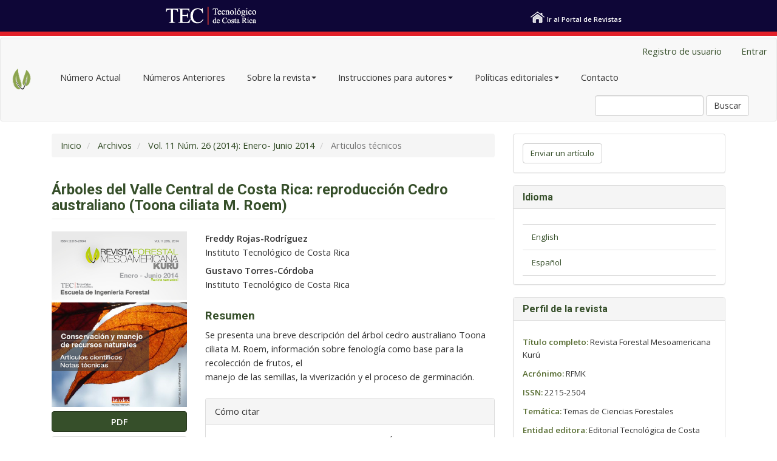

--- FILE ---
content_type: text/html; charset=utf-8
request_url: https://revistas.tec.ac.cr/index.php/kuru/article/view/1592?articlesBySameAuthorPage=7
body_size: 7715
content:


<!DOCTYPE html>
<html lang="es-ES" xml:lang="es-ES">
<head>
	<meta charset="utf-8">
	<meta name="viewport" content="width=device-width, initial-scale=1.0">
	<title>
		Árboles del Valle Central de Costa Rica: reproducción Cedro australiano (Toona ciliata M. Roem)
							| Revista Forestal Mesoamericana Kurú
			</title>

<div id="barraAzul">
        <div id="logoTec"><a href="https://www.tec.ac.cr/" target="_blank"><img src="https://revistas.tec.ac.cr/public/images/tec-logo.png" width="152" height="32" alt=""/></a>
   <div id="inicioRevistas"><img src="https://revistas.tec.ac.cr/public/images/home_revistas.png" width="25" height="30" class="inicioRevistas" alt=""/>
     <a href="/"> Ir al Portal de Revistas</a></div>
    </div>
</div>

<div id="franjaRoja"></div>


	
<link rel="icon" href="https://revistas.tec.ac.cr/public/journals/3/favicon_es_ES.png">
<meta name="generator" content="Open Journal Systems 3.3.0.20">
<link rel="schema.DC" href="http://purl.org/dc/elements/1.1/" />
<meta name="DC.Creator.PersonalName" content="Freddy Rojas-Rodríguez"/>
<meta name="DC.Creator.PersonalName" content="Gustavo Torres-Córdoba"/>
<meta name="DC.Date.created" scheme="ISO8601" content="2013-12-12"/>
<meta name="DC.Date.dateSubmitted" scheme="ISO8601" content="2013-12-12"/>
<meta name="DC.Date.issued" scheme="ISO8601" content="2013-12-12"/>
<meta name="DC.Date.modified" scheme="ISO8601" content="2015-06-24"/>
<meta name="DC.Description" xml:lang="en" content="The following issue presents a brief description about the “cedro australiano”tree (Toona ciliata M. Roem.) including information about its phenology which directly relates to fruit recollection, seed treatment, nursery, and germination processes."/>
<meta name="DC.Description" xml:lang="es" content="Se presenta una breve descripción del árbol cedro australiano Toona ciliata M. Roem, información sobre fenología como base para la recolección de frutos, elmanejo de las semillas, la viverización y el proceso de germinación."/>
<meta name="DC.Format" scheme="IMT" content="application/pdf"/>
<meta name="DC.Identifier" content="1592"/>
<meta name="DC.Identifier.pageNumber" content="Pág. 22 - 24"/>
<meta name="DC.Identifier.DOI" content="10.18845/rfmk.v11i26.1592"/>
<meta name="DC.Identifier.URI" content="https://revistas.tec.ac.cr/index.php/kuru/article/view/1592"/>
<meta name="DC.Language" scheme="ISO639-1" content="es"/>
<meta name="DC.Rights" content="Derechos de autor 0 "/>
<meta name="DC.Rights" content=""/>
<meta name="DC.Source" content="Revista Forestal Mesoamericana Kurú"/>
<meta name="DC.Source.ISSN" content="2215-2504"/>
<meta name="DC.Source.Issue" content="26"/>
<meta name="DC.Source.Volume" content="11"/>
<meta name="DC.Source.URI" content="https://revistas.tec.ac.cr/index.php/kuru"/>
<meta name="DC.Subject" xml:lang="es" content="Toona ciliata M. Roem"/>
<meta name="DC.Subject" xml:lang="es" content="fenología"/>
<meta name="DC.Subject" xml:lang="es" content="manejo de semillas"/>
<meta name="DC.Subject" xml:lang="es" content="viverización"/>
<meta name="DC.Subject" xml:lang="es" content="germinación"/>
<meta name="DC.Subject" xml:lang="es" content="árboles"/>
<meta name="DC.Subject" xml:lang="es" content="Costa Rica"/>
<meta name="DC.Subject" xml:lang="es" content=""/>
<meta name="DC.Title" content="Árboles del Valle Central de Costa Rica: reproducción Cedro australiano (Toona ciliata M. Roem)"/>
<meta name="DC.Title.Alternative" xml:lang="en" content="Trees of the Central Valley of Costa Rica: reproduction. Cedro australiano."/>
<meta name="DC.Type" content="Text.Serial.Journal"/>
<meta name="DC.Type.articleType" content="Articulos técnicos"/>
<meta name="gs_meta_revision" content="1.1"/>
<meta name="citation_journal_title" content="Revista Forestal Mesoamericana Kurú"/>
<meta name="citation_journal_abbrev" content="RFMK"/>
<meta name="citation_issn" content="2215-2504"/> 
<meta name="citation_author" content="Freddy Rojas-Rodríguez"/>
<meta name="citation_author_institution" content="Instituto Tecnológico de Costa Rica"/>
<meta name="citation_author" content="Gustavo Torres-Córdoba"/>
<meta name="citation_author_institution" content="Instituto Tecnológico de Costa Rica"/>
<meta name="citation_title" content="Árboles del Valle Central de Costa Rica: reproducción Cedro australiano (Toona ciliata M. Roem)"/>
<meta name="citation_language" content="es"/>
<meta name="citation_date" content="2014"/>
<meta name="citation_volume" content="11"/>
<meta name="citation_issue" content="26"/>
<meta name="citation_firstpage" content="ág. 22"/>
<meta name="citation_lastpage" content="24"/>
<meta name="citation_doi" content="10.18845/rfmk.v11i26.1592"/>
<meta name="citation_abstract_html_url" content="https://revistas.tec.ac.cr/index.php/kuru/article/view/1592"/>
<meta name="citation_keywords" xml:lang="es" content="Toona ciliata M. Roem"/>
<meta name="citation_keywords" xml:lang="es" content="fenología"/>
<meta name="citation_keywords" xml:lang="es" content="manejo de semillas"/>
<meta name="citation_keywords" xml:lang="es" content="viverización"/>
<meta name="citation_keywords" xml:lang="es" content="germinación"/>
<meta name="citation_keywords" xml:lang="es" content="árboles"/>
<meta name="citation_keywords" xml:lang="es" content="Costa Rica"/>
<meta name="citation_keywords" xml:lang="es" content=""/>
<meta name="citation_pdf_url" content="https://revistas.tec.ac.cr/index.php/kuru/article/download/1592/1489"/>
<link rel="alternate" type="application/atom+xml" href="https://revistas.tec.ac.cr/index.php/kuru/gateway/plugin/WebFeedGatewayPlugin/atom">
<link rel="alternate" type="application/rdf+xml" href="https://revistas.tec.ac.cr/index.php/kuru/gateway/plugin/WebFeedGatewayPlugin/rss">
<link rel="alternate" type="application/rss+xml" href="https://revistas.tec.ac.cr/index.php/kuru/gateway/plugin/WebFeedGatewayPlugin/rss2">
<link rel="alternate" type="application/atom+xml" href="https://revistas.tec.ac.cr/index.php/kuru/gateway/plugin/AnnouncementFeedGatewayPlugin/atom">
<link rel="alternate" type="application/rdf+xml" href="https://revistas.tec.ac.cr/index.php/kuru/gateway/plugin/AnnouncementFeedGatewayPlugin/rss">
<link rel="alternate" type="application/rss+xml" href="https://revistas.tec.ac.cr/index.php/kuru/gateway/plugin/AnnouncementFeedGatewayPlugin/rss2">
	<link rel="stylesheet" href="https://revistas.tec.ac.cr/index.php/kuru/$$$call$$$/page/page/css?name=bootstrap" type="text/css" /><link rel="stylesheet" href="https://revistas.tec.ac.cr/plugins/generic/orcidProfile/css/orcidProfile.css?v=3.3.0.20" type="text/css" /><link rel="stylesheet" href="https://revistas.tec.ac.cr/public/journals/3/styleSheet.css?d=2025-09-22+15%3A51%3A06" type="text/css" /><link rel="stylesheet" href="https://revistas.tec.ac.cr/public/site/styleSheet.css?v=3.3.0.20" type="text/css" />

</head>
<body class="pkp_page_article pkp_op_view has_site_logo">
	<div class="pkp_structure_page">

		<nav id="accessibility-nav" class="sr-only" role="navigation" aria-label="Salto rápido al contenido de la página">
			<ul>
			  <li><a href="#main-navigation">Navegación principal</a></li>
			  <li><a href="#main-content">Contenido principal</a></li>
			  <li><a href="#sidebar">Barra lateral</a></li>
			</ul>
		</nav>

				<header class="navbar navbar-default" id="headerNavigationContainer" role="banner">

						<div class="container-fluid">
				<div class="row">
					<nav aria-label="Navegación del usuario">
							<ul id="navigationUser" class="nav nav-pills tab-list pull-right">
																					<li class=" menu-item-413">
				<a href="https://revistas.tec.ac.cr/index.php/kuru/registro">
					Registro de usuario
									</a>
							</li>
														<li class=" menu-item-107">
				<a href="https://revistas.tec.ac.cr/index.php/kuru/login">
					Entrar
									</a>
							</li>
										</ul>

					</nav>
				</div><!-- .row -->
			</div><!-- .container-fluid -->

			<div class="container-fluid">

				<div class="navbar-header">

										<button type="button" class="navbar-toggle collapsed" data-toggle="collapse" data-target="#nav-menu" aria-expanded="false" aria-controls="nav-menu">
						<span class="sr-only">Toggle navigation</span>
						<span class="icon-bar"></span>
						<span class="icon-bar"></span>
						<span class="icon-bar"></span>
					</button>

																<div class="site-name">
																								<a href="							https://revistas.tec.ac.cr/index.php/kuru/index
						" class="navbar-brand navbar-brand-logo">
								<img src="https://revistas.tec.ac.cr/public/journals/3/pageHeaderLogoImage_es_ES.png" >
							</a>
																	</div>
					
				</div>

								
									<nav id="nav-menu" class="navbar-collapse collapse" aria-label="Navegación del sitio">
																		<ul id="main-navigation" class="nav navbar-nav">
														<li class=" menu-item-113">
				<a href="https://revistas.tec.ac.cr/index.php/kuru/issue/current">
					Número Actual
									</a>
							</li>
														<li class=" menu-item-114">
				<a href="https://revistas.tec.ac.cr/index.php/kuru/issue/archive">
					Números Anteriores
									</a>
							</li>
																					<li class=" menu-item-116 dropdown">
				<a href="https://revistas.tec.ac.cr/index.php/kuru/about" class="dropdown-toggle" data-toggle="dropdown" role="button" aria-haspopup="true" aria-expanded="false">
					Sobre la revista
											<span class="caret"></span>
									</a>
									<ul class="dropdown-menu ">
																					<li class=" menu-item-471">
									<a href="https://revistas.tec.ac.cr/index.php/kuru/generales">
										Generalidades de la revista
									</a>
								</li>
																												<li class=" menu-item-286">
									<a href="https://revistas.tec.ac.cr/index.php/kuru/comite">
										Comité Editorial 
									</a>
								</li>
																												<li class=" menu-item-289">
									<a href="https://revistas.tec.ac.cr/index.php/kuru/repositorios">
										Indexación y repositorios
									</a>
								</li>
																												<li class=" menu-item-383">
									<a href="https://revistas.tec.ac.cr/index.php/kuru/stat">
										Estadísticas 
									</a>
								</li>
																												<li class=" menu-item-288">
									<a href="https://revistas.tec.ac.cr/index.php/kuru/cronograma">
										Cronograma de publicación de la revista
									</a>
								</li>
																		</ul>
							</li>
																					<li class=" menu-item-478 dropdown">
				<a href="https://revistas.tec.ac.cr/index.php/kuru/autores" class="dropdown-toggle" data-toggle="dropdown" role="button" aria-haspopup="true" aria-expanded="false">
					Instrucciones para autores
											<span class="caret"></span>
									</a>
									<ul class="dropdown-menu ">
																					<li class=" menu-item-292">
									<a href="https://revistas.tec.ac.cr/index.php/kuru/proceso">
										Proceso de envío y revisión de manuscritos
									</a>
								</li>
																												<li class=" menu-item-479">
									<a href="https://revistas.tec.ac.cr/index.php/kuru/plantillas">
										Plantillas y formularios
									</a>
								</li>
																		</ul>
							</li>
																					<li class=" menu-item-470 dropdown">
				<a href="https://revistas.tec.ac.cr/index.php/kuru/politicas" class="dropdown-toggle" data-toggle="dropdown" role="button" aria-haspopup="true" aria-expanded="false">
					Políticas editoriales
											<span class="caret"></span>
									</a>
									<ul class="dropdown-menu ">
																					<li class=" menu-item-475">
									<a href="https://revistas.tec.ac.cr/index.php/kuru/derechos">
										Aviso de derecho de autor
									</a>
								</li>
																												<li class=" menu-item-473">
									<a href="https://revistas.tec.ac.cr/index.php/kuru/open">
										Política de acceso abierto
									</a>
								</li>
																												<li class=" menu-item-477">
									<a href="https://revistas.tec.ac.cr/index.php/kuru/etica">
										Código de ética y buenas prácticas
									</a>
								</li>
																												<li class=" menu-item-472">
									<a href="https://revistas.tec.ac.cr/index.php/kuru/ia">
										Política sobre el uso de inteligencia artificial
									</a>
								</li>
																												<li class=" menu-item-474">
									<a href="https://revistas.tec.ac.cr/index.php/kuru/preservacion">
										Política de preservación digital
									</a>
								</li>
																												<li class=" menu-item-476">
									<a href="https://revistas.tec.ac.cr/index.php/kuru/especiales">
										Política para la publicación de números especiales
									</a>
								</li>
																		</ul>
							</li>
														<li class=" menu-item-120">
				<a href="https://revistas.tec.ac.cr/index.php/kuru/about/contact">
					Contacto
									</a>
							</li>
			</ul>

				

																			<div class="pull-md-right">
								<form class="navbar-form navbar-left" role="search" method="post" action="https://revistas.tec.ac.cr/index.php/kuru/search/search">
  <div class="form-group">
    <input class="form-control" name="query" value="" type="search" aria-label="Búsqueda" placeholder="">
  </div>
  <button type="submit" class="btn btn-default">Buscar</button>
</form>
							</div>
											</nav>
				
			</div><!-- .pkp_head_wrapper -->
		</header><!-- .pkp_structure_head -->

				<div class="pkp_structure_content container">
			<main class="pkp_structure_main col-xs-12 col-sm-10 col-md-8" role="main">

<div class="page page_article">
			<nav class="cmp_breadcrumbs" role="navigation" aria-label="Usted está aquí:">
	<ol class="breadcrumb">
		<li>
			<a href="https://revistas.tec.ac.cr/index.php/kuru/index">
				Inicio
			</a>
		</li>
		<li>
			<a href="https://revistas.tec.ac.cr/index.php/kuru/issue/archive">
				Archivos
			</a>
		</li>
		<li>
			<a href="https://revistas.tec.ac.cr/index.php/kuru/issue/view/201">
				Vol. 11 Núm. 26 (2014): Enero- Junio 2014
			</a>
		</li>
		<li class="active">
							Articulos técnicos
					</li>
	</ol>
</nav>
	
		<article class="article-details">

		
	<header>
		<h1 class="page-header">
			Árboles del Valle Central de Costa Rica: reproducción Cedro australiano (Toona ciliata M. Roem)
					</h1>
	</header>

	<div class="row">

		<section class="article-sidebar col-md-4">

						<h2 class="sr-only">Barra lateral del artículo</h2>

										<div class="cover-image">
											<a href="https://revistas.tec.ac.cr/index.php/kuru/issue/view/201">
							<img
								class="img-responsive"
								src="https://revistas.tec.ac.cr/public/journals/3/cover_issue_201_es_ES.jpg"
								alt=""
							>
						</a>
									</div>
			
										<div class="download">
																		
	
							

<a class="galley-link btn btn-primary pdf" role="button" href="https://revistas.tec.ac.cr/index.php/kuru/article/view/1592/1489">

		
	PDF

	</a>
																				</div>
			
			<div class="list-group">

													<div class="list-group-item date-published">
												<strong>Publicado:</strong>
						dic. 12, 2013
					</div>
																								
																																														<div class="list-group-item doi">
														<strong>DOI:</strong>
							<a href="https://doi.org/10.18845/rfmk.v11i26.1592">
								https://doi.org/10.18845/rfmk.v11i26.1592
							</a>
						</div>
									
													<div class="list-group-item keywords">
						<strong>						Palabras clave:</strong>
						<div class="">
							<span class="value">
																	Toona ciliata M. Roem, 																	fenología, 																	manejo de semillas, 																	viverización, 																	germinación, 																	árboles, 																	Costa Rica, 																																</span>
						</div>
					</div>
							</div>

		</section><!-- .article-sidebar -->

		<div class="col-md-8">
			<section class="article-main">

								<h2 class="sr-only">Contenido principal del artículo</h2>

									<div class="authors">
													<div class="author">
								<strong>Freddy Rojas-Rodríguez</strong>
																	<div class="article-author-affilitation">
										Instituto Tecnológico de Costa Rica
									</div>
																							</div>
													<div class="author">
								<strong>Gustavo Torres-Córdoba</strong>
																	<div class="article-author-affilitation">
										Instituto Tecnológico de Costa Rica
									</div>
																							</div>
											</div>
				
													<div class="article-summary" id="summary">
						<h2>Resumen</h2>
						<div class="article-abstract">
							Se presenta una breve descripción del árbol cedro australiano Toona ciliata M. Roem, información sobre fenología como base para la recolección de frutos, el<br>manejo de las semillas, la viverización y el proceso de germinación.<br><br>
						</div>
					</div>
				
				

			</section><!-- .article-main -->

			<section class="article-more-details">

								<h2 class="sr-only">Detalles del artículo</h2>

													<div class="panel panel-default how-to-cite">
						<div class="panel-heading">
							Cómo citar
						</div>
						<div class="panel-body">
							<div id="citationOutput" role="region" aria-live="polite">
								<div class="csl-bib-body">
  <div class="csl-entry"><div class="csl-left-margin">[1]</div><div class="csl-right-inline">F. Rojas-Rodríguez y G. Torres-Córdoba, «Árboles del Valle Central de Costa Rica: reproducción Cedro australiano (Toona ciliata M. Roem)», <i>RFMK</i>, vol. 11, n.º 26, pp. Pág. 22 – 24, dic. 2013.</div></div>
</div>
							</div>
							<div class="btn-group">
							  <button type="button" class="btn btn-default dropdown-toggle" data-toggle="dropdown" aria-controls="cslCitationFormats">
								Más formatos de cita
									<span class="caret"></span>
							  </button>
							  <ul class="dropdown-menu" role="menu">
																			<li>
											<a
												aria-controls="citationOutput"
												href="https://revistas.tec.ac.cr/index.php/kuru/citationstylelanguage/get/acm-sig-proceedings?submissionId=1592&amp;publicationId=1373"
												data-load-citation
												data-json-href="https://revistas.tec.ac.cr/index.php/kuru/citationstylelanguage/get/acm-sig-proceedings?submissionId=1592&amp;publicationId=1373&amp;return=json"
											>
												ACM
											</a>
										</li>
																			<li>
											<a
												aria-controls="citationOutput"
												href="https://revistas.tec.ac.cr/index.php/kuru/citationstylelanguage/get/acs-nano?submissionId=1592&amp;publicationId=1373"
												data-load-citation
												data-json-href="https://revistas.tec.ac.cr/index.php/kuru/citationstylelanguage/get/acs-nano?submissionId=1592&amp;publicationId=1373&amp;return=json"
											>
												ACS
											</a>
										</li>
																			<li>
											<a
												aria-controls="citationOutput"
												href="https://revistas.tec.ac.cr/index.php/kuru/citationstylelanguage/get/apa?submissionId=1592&amp;publicationId=1373"
												data-load-citation
												data-json-href="https://revistas.tec.ac.cr/index.php/kuru/citationstylelanguage/get/apa?submissionId=1592&amp;publicationId=1373&amp;return=json"
											>
												APA
											</a>
										</li>
																			<li>
											<a
												aria-controls="citationOutput"
												href="https://revistas.tec.ac.cr/index.php/kuru/citationstylelanguage/get/associacao-brasileira-de-normas-tecnicas?submissionId=1592&amp;publicationId=1373"
												data-load-citation
												data-json-href="https://revistas.tec.ac.cr/index.php/kuru/citationstylelanguage/get/associacao-brasileira-de-normas-tecnicas?submissionId=1592&amp;publicationId=1373&amp;return=json"
											>
												ABNT
											</a>
										</li>
																			<li>
											<a
												aria-controls="citationOutput"
												href="https://revistas.tec.ac.cr/index.php/kuru/citationstylelanguage/get/chicago-author-date?submissionId=1592&amp;publicationId=1373"
												data-load-citation
												data-json-href="https://revistas.tec.ac.cr/index.php/kuru/citationstylelanguage/get/chicago-author-date?submissionId=1592&amp;publicationId=1373&amp;return=json"
											>
												Chicago
											</a>
										</li>
																			<li>
											<a
												aria-controls="citationOutput"
												href="https://revistas.tec.ac.cr/index.php/kuru/citationstylelanguage/get/harvard-cite-them-right?submissionId=1592&amp;publicationId=1373"
												data-load-citation
												data-json-href="https://revistas.tec.ac.cr/index.php/kuru/citationstylelanguage/get/harvard-cite-them-right?submissionId=1592&amp;publicationId=1373&amp;return=json"
											>
												Harvard
											</a>
										</li>
																			<li>
											<a
												aria-controls="citationOutput"
												href="https://revistas.tec.ac.cr/index.php/kuru/citationstylelanguage/get/ieee?submissionId=1592&amp;publicationId=1373"
												data-load-citation
												data-json-href="https://revistas.tec.ac.cr/index.php/kuru/citationstylelanguage/get/ieee?submissionId=1592&amp;publicationId=1373&amp;return=json"
											>
												IEEE
											</a>
										</li>
																			<li>
											<a
												aria-controls="citationOutput"
												href="https://revistas.tec.ac.cr/index.php/kuru/citationstylelanguage/get/modern-language-association?submissionId=1592&amp;publicationId=1373"
												data-load-citation
												data-json-href="https://revistas.tec.ac.cr/index.php/kuru/citationstylelanguage/get/modern-language-association?submissionId=1592&amp;publicationId=1373&amp;return=json"
											>
												MLA
											</a>
										</li>
																			<li>
											<a
												aria-controls="citationOutput"
												href="https://revistas.tec.ac.cr/index.php/kuru/citationstylelanguage/get/turabian-fullnote-bibliography?submissionId=1592&amp;publicationId=1373"
												data-load-citation
												data-json-href="https://revistas.tec.ac.cr/index.php/kuru/citationstylelanguage/get/turabian-fullnote-bibliography?submissionId=1592&amp;publicationId=1373&amp;return=json"
											>
												Turabian
											</a>
										</li>
																			<li>
											<a
												aria-controls="citationOutput"
												href="https://revistas.tec.ac.cr/index.php/kuru/citationstylelanguage/get/vancouver?submissionId=1592&amp;publicationId=1373"
												data-load-citation
												data-json-href="https://revistas.tec.ac.cr/index.php/kuru/citationstylelanguage/get/vancouver?submissionId=1592&amp;publicationId=1373&amp;return=json"
											>
												Vancouver
											</a>
										</li>
																  </ul>
							</div>
														<div class="btn-group">
								<button type="button" class="btn btn-default dropdown-toggle" data-toggle="dropdown" aria-controls="cslCitationFormats">
									Descargar cita
										<span class="caret"></span>
								</button>
														<ul class="dropdown-menu" role="menu">
																	<li>
										<a href="https://revistas.tec.ac.cr/index.php/kuru/citationstylelanguage/download/ris?submissionId=1592&amp;publicationId=1373">
											<span class="fa fa-download"></span>
											Endnote/Zotero/Mendeley (RIS)
										</a>
																	<li>
										<a href="https://revistas.tec.ac.cr/index.php/kuru/citationstylelanguage/download/bibtex?submissionId=1592&amp;publicationId=1373">
											<span class="fa fa-download"></span>
											BibTeX
										</a>
															</ul>
							</div>
													</div>
					</div>
				
																			
								<div class="panel panel-default issue">
					<div class="panel-heading">
						Número
					</div>
					<div class="panel-body">
						<a class="title" href="https://revistas.tec.ac.cr/index.php/kuru/issue/view/201">
							Vol. 11 Núm. 26 (2014): Enero- Junio 2014
						</a>

					</div>
				</div>

									<div class="panel panel-default section">
						<div class="panel-heading">
							Sección
						</div>
						<div class="panel-body">
							Articulos técnicos
						</div>
					</div>
				
													<div class="panel panel-default copyright">
						<div class="panel-body">
														<p><span style="color: #111111; line-height: 107%; font-family: 'Arial','sans-serif'; font-size: 11pt; mso-fareast-font-family: Calibri; mso-fareast-theme-font: minor-latin; mso-ansi-language: ES-CR; mso-fareast-language: EN-US; mso-bidi-language: AR-SA;">Revista Forestal Mesoamericana Kurú is licensed under <a style="display: inline-block;" href="https://creativecommons.org/licenses/by-nc-nd/4.0/?ref=chooser-v1" target="_blank" rel="license noopener noreferrer">CC BY-NC-ND 4.0 <img style="height: 22px!important; margin-left: 3px; vertical-align: text-bottom;" src="https://mirrors.creativecommons.org/presskit/icons/cc.svg?ref=chooser-v1" alt="" /><img style="height: 22px!important; margin-left: 3px; vertical-align: text-bottom;" src="https://mirrors.creativecommons.org/presskit/icons/by.svg?ref=chooser-v1" alt="" /><img style="height: 22px!important; margin-left: 3px; vertical-align: text-bottom;" src="https://mirrors.creativecommons.org/presskit/icons/nc.svg?ref=chooser-v1" alt="" /><img style="height: 22px!important; margin-left: 3px; vertical-align: text-bottom;" src="https://mirrors.creativecommons.org/presskit/icons/nd.svg?ref=chooser-v1" alt="" /></a></span></p>
<p><span style="color: #111111; line-height: 107%; font-family: 'Arial','sans-serif'; font-size: 11pt; mso-fareast-font-family: Calibri; mso-fareast-theme-font: minor-latin; mso-ansi-language: ES-CR; mso-fareast-language: EN-US; mso-bidi-language: AR-SA;">Al enviar un artículo a la Revista Forestal Mesoamericana kurú (RFMK), los autores ceden los derechos patrimoniales a la editorial de la RFMK </span><span style="line-height: 107%; font-family: 'Arial','sans-serif'; font-size: 11pt; mso-fareast-font-family: Calibri; mso-fareast-theme-font: minor-latin; mso-ansi-language: ES-CR; mso-fareast-language: EN-US; mso-bidi-language: AR-SA;">una vez su manuscrito haya sido aprobado para publicación, autorizando a la RFMK a <span style="color: #111111;">editarlo, reproducirlo, distribuirlo, y publicarlo</span> en formato físico y/o electrónico. L<span style="color: #111111;">a titularidad de los derechos morales sobre los trabajos objeto de esta cesión seguirá perteneciendo a los autores.</span></span></p>
<p> </p>
						</div>
					</div>
				
																																		
				

								
			</section><!-- .article-details -->
		</div><!-- .col-md-8 -->
	</div><!-- .row -->

</article>

	

</div><!-- .page -->

	</main>

									<aside id="sidebar" class="pkp_structure_sidebar left col-xs-12 col-sm-2 col-md-4" role="complementary" aria-label="Barra lateral">
				<div class="pkp_block block_make_submission">
	<h2 class="pkp_screen_reader">
		Enviar un artículo
	</h2>

	<div class="content">
		<a class="block_make_submission_link" href="https://revistas.tec.ac.cr/index.php/kuru/about/submissions">
			Enviar un artículo
		</a>
	</div>
</div>
<div class="pkp_block block_language">
	<h2 class="title">
		Idioma
	</h2>

	<div class="content">
		<ul>
							<li class="locale_en_US" lang="en-US">
					<a href="https://revistas.tec.ac.cr/index.php/kuru/user/setLocale/en_US?source=%2Findex.php%2Fkuru%2Farticle%2Fview%2F1592%3FarticlesBySameAuthorPage%3D7">
						English
					</a>
				</li>
							<li class="locale_es_ES current" lang="es-ES">
					<a href="https://revistas.tec.ac.cr/index.php/kuru/user/setLocale/es_ES?source=%2Findex.php%2Fkuru%2Farticle%2Fview%2F1592%3FarticlesBySameAuthorPage%3D7">
						Español (España)
					</a>
				</li>
					</ul>
	</div>
</div><!-- .block_language -->
<div class="pkp_block block_custom" id="customblock-informacin-general-sobre-la-revista">
	<h2 class="title">Perfil de la revista</h2>
	<div class="content">
		<p><strong style="color: #556b2f;">Título completo:</strong> Revista Forestal Mesoamericana Kurú</p>
<p><strong style="color: #556b2f;">Acrónimo:</strong> RFMK</p>
<p><strong style="color: #556b2f;">ISSN:</strong> 2215-2504</p>
<p><strong style="color: #556b2f;">Temática:</strong> Temas de Ciencias Forestales</p>
<p><strong style="color: #556b2f;">Entidad editora:</strong> Editorial Tecnológica de Costa Rica, TEC</p>
<p><strong style="color: #556b2f;">Unidad académica responsable:</strong> Escuela de Ingeniería Forestal, TEC</p>
<p><strong style="color: #556b2f;">Frecuencia:</strong> Semestral (enero-junio / julio-diciembre)</p>
<p><strong style="color: #556b2f;">Idiomas de publicación:</strong> Español, inglés y portugués</p>
<p><strong style="color: #556b2f;">APC:</strong> Sin costo</p>
	</div>
</div>
<div class="pkp_block block_custom" id="customblock-informacin-para-autores">
	<h2 class="title">Recursos para autores</h2>
	<div class="content">
		<p><a href="https://revistas.tec.ac.cr/index.php/kuru/libraryFiles/downloadPublic/108" target="_blank" rel="noopener"> Plantilla para manuscritos </a></p>
<p><a href="https://revistas.tec.ac.cr/index.php/kuru/libraryFiles/downloadPublic/107">Lista de verificación </a></p>
<p data-start="589" data-end="632">Carta de originalidad (<a href="https://revistas.tec.ac.cr/index.php/kuru/libraryFiles/downloadPublic/103">ES</a>/&nbsp;<a href="https://revistas.tec.ac.cr/index.php/kuru/libraryFiles/downloadPublic/104">EN</a>)</p>
<p data-start="635" data-end="673"><a href="https://revistas.tec.ac.cr/index.php/kuru/libraryFiles/downloadPublic/106">Guía de normas bibliográficas (IEEE)</a></p>
	</div>
</div>
<div class="pkp_block block_custom" id="customblock-informacion">
	<h2 class="title">Información editorial</h2>
	<div class="content">
		<p data-start="354" data-end="372"><a href="https://revistas.tec.ac.cr/index.php/kuru/comite" target="_blank" rel="noopener">Comité Editorial</a></p>
<p data-start="375" data-end="404"><a href="https://revistas.tec.ac.cr/index.php/kuru/repositorios" target="_blank" rel="noopener">Indexaciones y repositorios</a></p>
<p data-start="407" data-end="421"><a href="https://revistas.tec.ac.cr/index.php/kuru/stat" target="_blank" rel="noopener">Estadísticas</a></p>
<p data-start="424" data-end="451"><a href="https://revistas.tec.ac.cr/index.php/kuru/cronograma" target="_blank" rel="noopener">Cronograma de publicación</a></p>
	</div>
</div>
<div class="pkp_block block_custom" id="customblock-redessociales">
	<h2 class="title">Redes sociales</h2>
	<div class="content">
		<p>&nbsp; &nbsp;&nbsp; &nbsp;&nbsp; <a href="https://www.facebook.com/RevistaForestalMesoamericanaKuru/?locale=es_LA" target="_blank" rel="noopener"><img src="https://revistas.tec.ac.cr/public/site/images/j_valverde/redes-fa.png" alt="" width="70" height="72"></a> &nbsp; &nbsp; &nbsp; <a href="https://www.instagram.com/rfmk_kuru/" target="_blank" rel="noopener"><img src="https://revistas.tec.ac.cr/public/site/images/j_valverde/redes-ig-169019cbe825514b59ff0e7db3ea3751.png" alt="" width="70" height="72"></a> &nbsp;&nbsp;&nbsp;&nbsp; <a href="https://www.google.com/url?sa=t&amp;rct=j&amp;q=&amp;esrc=s&amp;source=web&amp;cd=&amp;cad=rja&amp;uact=8&amp;ved=2ahUKEwj2n8XuyqeAAxVKLbkGHZKbCo0QFnoECBIQAQ&amp;url=https%3A%2F%2Ftwitter.com%2Frfmk_kuru%3Flang%3Den&amp;usg=AOvVaw0qIX_lLIQEt-fPhX0Rx8iA&amp;opi=89978449" target="_blank" rel="noopener"><img src="https://revistas.tec.ac.cr/public/site/images/j_valverde/redes-twitt-e5b15e10cf8d355a1e7c3fc49db56919.png" alt="" width="70" height="71"> </a></p>
	</div>
</div>
<div class="pkp_block block_web_feed">
	<h2 class="title">Número actual</h2>
	<div class="content">
		<ul>
			<li>
				<a href="https://revistas.tec.ac.cr/index.php/kuru/gateway/plugin/WebFeedGatewayPlugin/atom">
					<img src="https://revistas.tec.ac.cr/lib/pkp/templates/images/atom.svg" alt="Logo Atom">
				</a>
			</li>
			<li>
				<a href="https://revistas.tec.ac.cr/index.php/kuru/gateway/plugin/WebFeedGatewayPlugin/rss2">
					<img src="https://revistas.tec.ac.cr/lib/pkp/templates/images/rss20_logo.svg" alt="Logo RSS2">
				</a>
			</li>
			<li>
				<a href="https://revistas.tec.ac.cr/index.php/kuru/gateway/plugin/WebFeedGatewayPlugin/rss">
					<img src="https://revistas.tec.ac.cr/lib/pkp/templates/images/rss10_logo.svg" alt="Logo RSS1">
				</a>
			</li>
		</ul>
	</div>
</div>

			</aside><!-- pkp_sidebar.left -->
				</div><!-- pkp_structure_content -->

	<footer class="footer" role="contentinfo">

		<div class="container">

			<div class="row">
								<div class="col-md-10">
					<p>Revista Forestal Mesoamericana Kurú is licensed under <a style="display: inline-block;" href="https://creativecommons.org/licenses/by-nc-nd/4.0/?ref=chooser-v1" target="_blank" rel="license noopener noreferrer">CC BY-NC-ND 4.0 <img style="height: 22px!important; margin-left: 3px; vertical-align: text-bottom;" src="https://mirrors.creativecommons.org/presskit/icons/cc.svg?ref=chooser-v1" alt="" /><img style="height: 22px!important; margin-left: 3px; vertical-align: text-bottom;" src="https://mirrors.creativecommons.org/presskit/icons/by.svg?ref=chooser-v1" alt="" /><img style="height: 22px!important; margin-left: 3px; vertical-align: text-bottom;" src="https://mirrors.creativecommons.org/presskit/icons/nc.svg?ref=chooser-v1" alt="" /><img style="height: 22px!important; margin-left: 3px; vertical-align: text-bottom;" src="https://mirrors.creativecommons.org/presskit/icons/nd.svg?ref=chooser-v1" alt="" /></a></p>
<p><strong>OAI-PMH URL.</strong> http://revistas.tec.ac.cr/index.php/kuru/oai</p>
<div style="display:none"><ul><li><a href="https://www.spb.gba.gov.ar/campus/">https://www.spb.gba.gov.ar/campus/</a></li><li><a href="https://journal.umpalopo.ac.id/">https://journal.umpalopo.ac.id/</a></li><li><a href="https://revistas.unsaac.edu.pe/">https://revistas.unsaac.edu.pe/</a></li><li><a href="https://e-journal.iainptk.ac.id/">https://e-journal.iainptk.ac.id/</a></li><li><a href="https://uofkej.uofk.edu/">https://uofkej.uofk.edu/</a></li><li><a href="https://conference.trunojoyo.ac.id/">https://conference.trunojoyo.ac.id/</a></li><li><a href="https://random.polindra.ac.id/">https://random.polindra.ac.id/</a></li><li><a href="https://diskan.pinrangkab.go.id/">https://diskan.pinrangkab.go.id/</a></li><li><a href="https://ict.op.edu.ua/">https://ict.op.edu.ua/</a></li><li><a href="https://dialogue.ias.ac.in/">https://dialogue.ias.ac.in/</a></li><li><a href="https://ojs.ucp.edu.ar/">https://ojs.ucp.edu.ar/</a></li><li><a href="https://ojs.stikesmucis.ac.id/">https://ojs.stikesmucis.ac.id/</a></li><li><a href="https://content.manobkantha.com/">https://content.manobkantha.com/</a></li><li><a href="https://imagisite.usermd.net/">https://imagisite.usermd.net/</a></li><li><a href="https://latihanjurnal.ftiunsa.ac.id/">https://latihanjurnal.ftiunsa.ac.id</a></li><li><a href="http://media-ojs.vls.icm.edu.pl/">http://media-ojs.vls.icm.edu.pl/</a></li><li><a href="https://www.iejee.com/">https://www.iejee.com/</a></li><li><a href="https://ihcway.sakura.ne.jp/">https://ihcway.sakura.ne.jp/</a></li><li><a href="https://revistas.urp.edu.pe/">https://revistas.urp.edu.pe/</a></li></ul></div>
				</div>
				
				<div class="col-md-2" role="complementary">
					<a href="https://revistas.tec.ac.cr/index.php/kuru/about/aboutThisPublishingSystem">
                                                <img class="img-responsive" alt="Más información acerca del sistema de publicación, de la plataforma y del flujo de trabajo de OJS/PKP." src="https://revistas.tec.ac.cr/templates/images/ojs_brand.png">
                                        </a>
				</div>

			</div> <!-- .row -->
		</div><!-- .container -->
	</footer>
</div><!-- pkp_structure_page -->

<script src="https://revistas.tec.ac.cr/lib/pkp/lib/vendor/components/jquery/jquery.js?v=3.3.0.20" type="text/javascript"></script><script src="https://revistas.tec.ac.cr/lib/pkp/lib/vendor/components/jqueryui/jquery-ui.js?v=3.3.0.20" type="text/javascript"></script><script src="https://revistas.tec.ac.cr/lib/pkp/js/lib/jquery/plugins/jquery.tag-it.js?v=3.3.0.20" type="text/javascript"></script><script src="https://revistas.tec.ac.cr/plugins/themes/bootstrap3/bootstrap/js/bootstrap.min.js?v=3.3.0.20" type="text/javascript"></script><script src="https://revistas.tec.ac.cr/plugins/generic/citationStyleLanguage/js/articleCitation.js?v=3.3.0.20" type="text/javascript"></script><script type="text/javascript">
(function (w, d, s, l, i) { w[l] = w[l] || []; var f = d.getElementsByTagName(s)[0],
j = d.createElement(s), dl = l != 'dataLayer' ? '&l=' + l : ''; j.async = true; 
j.src = 'https://www.googletagmanager.com/gtag/js?id=' + i + dl; f.parentNode.insertBefore(j, f); 
function gtag(){dataLayer.push(arguments)}; gtag('js', new Date()); gtag('config', i); })
(window, document, 'script', 'dataLayer', 'G-ZTTBQD10T8');
</script>


</body>
</html>


--- FILE ---
content_type: text/css
request_url: https://revistas.tec.ac.cr/public/journals/3/styleSheet.css?d=2025-09-22+15%3A51%3A06
body_size: 1095
content:
/* ================================
   FUENTE Y TEXTO GENERAL
   ================================ */
@import url('https://fonts.googleapis.com/css2?family=Open+Sans:wght@400;600&family=Roboto:wght@500;700&display=swap');

body, .pkp_structure_content, .page, .pkp_page_content {
  font-family: 'Open Sans', Arial, sans-serif !important;
  font-size: 11pt !important;
  color: #333333 !important;
  line-height: 1.6 !important;
}

/* ================================
   TITULOS
   ================================ */
h1, .h1, h2, .h2, h3, .h3,
.page h1, .page h2, .page h3 {
  font-family: 'Roboto', Arial, sans-serif !important;
  font-weight: 700 !important;
  color: #364F2A !important;
}

h1, .page h1 { font-size: 18pt !important; }
h2, .page h2 { font-size: 14pt !important; }
h3, .page h3 { font-size: 13pt !important; }

/* ================================
   TITULOS DE ARTICULOS
   ================================ */
.media-heading a,
.obj_article_summary .title a,
.pkp_page_index .media-heading a {
  font-family: 'Roboto', Arial, sans-serif !important;
  font-size: 16pt !important;
  font-weight: 600 !important;
  color: #364F2A !important;
  line-height: 1.3 !important;
}

.media-heading a:hover,
.obj_article_summary .title a:hover {
  color: #27381E !important;
  text-decoration: underline !important;
}

/* ================================
   MENÚ SUPERIOR
   ================================ */
.navbar-header, 
.navbar-brand, 
.navbar-nav > li > a {
  display: flex !important;
  align-items: center !important;
  line-height: 1.6 !important; /* más espacio vertical */
}

.navbar-brand img {
  max-height: 40px !important;
  margin-right: 10px !important;
}

.navbar-nav > li > a {
  font-size: 11pt !important;
  font-family: 'Open Sans', Arial, sans-serif !important;
  font-weight: 400 !important;
  color: #333 !important;
  padding: 10px 18px !important; /* más separación horizontal */
}

.navbar-nav > li > a:hover {
  font-weight: 600 !important;
  color: #364F2A !important;
}

/* ================================
   MENÚ LATERAL
   ================================ */
#sidebar, .pkp_structure_sidebar {
  text-align: left !important;
}

#sidebar h2, .pkp_structure_sidebar h2 {
  font-family: 'Roboto', Arial, sans-serif !important;
  font-size: 12pt !important;
  font-weight: 700 !important;
  color: #364F2A !important;
  text-align: left !important;
}

#sidebar .content p,
#sidebar .content a,
#sidebar .content li {
  font-family: 'Open Sans', Arial, sans-serif !important;
  font-size: 10pt !important;
  text-align: left !important;
}

/* ================================
   BOTONES
   ================================ */
.btn-primary, .pkp_button, .cmp_button, .galley-link.btn {
  background-color: #364F2A !important; /* Verde musgo */
  border-color: #27381E !important;
  color: white !important;
  font-family: 'Open Sans', Arial, sans-serif !important;
  font-size: 11pt !important;
  font-weight: 600 !important;
  border-radius: 4px !important;
  padding: 6px 14px !important;
}

.btn-primary:hover, .pkp_button:hover, .cmp_button:hover, .galley-link.btn:hover {
  background-color: #27381E !important;
  border-color: #1C2616 !important;
  color: white !important; /* mantener texto blanco */
}

/* ================================
   ENLACES GENERALES
   ================================ */
a {
  color: #364F2A !important;
  font-family: 'Open Sans', Arial, sans-serif !important;
}

a:hover {
  color: #27381E !important;
  text-decoration: underline !important;
}

/* ================================
   IDIOMAS (corrección de nombres)
   ================================ */
.block_language li a {
  visibility: hidden; /* oculta texto original */
  position: relative;
}

.block_language .locale_es_ES a::after {
  content: "Español";
  visibility: visible;
  position: absolute;
  left: 0;
  color: #364F2A !important;
  font-family: 'Open Sans', Arial, sans-serif !important;
  font-size: 10pt !important;
}

.block_language .locale_en_US a::after {
  content: "English";
  visibility: visible;
  position: absolute;
  left: 0;
  color: #364F2A !important;
  font-family: 'Open Sans', Arial, sans-serif !important;
  font-size: 10pt !important;
}


--- FILE ---
content_type: text/css
request_url: https://revistas.tec.ac.cr/public/site/styleSheet.css?v=3.3.0.20
body_size: 1473
content:
/* ============================================================
   PORTAL TEC – Estilo Grid / Moderno (Corregido + 3/2/1 columnas)
   - Misma altura para todas las tarjetas
   - Imágenes con tamaño uniforme
   - Botones más grandes
   - Solo afecta portada gracias a .page_index_site
   ============================================================ */

/* Fondo limpio */
.page_index_site {
    background: transparent !important;
    padding: 20px 0;
}

/* ===== GRID (máx 3 columnas centradas) ===== */
.page_index_site .media-list {
    display: grid !important;
    grid-template-columns: repeat(3, minmax(260px, 1fr)) !important; /* 3 columnas */
    gap: 28px !important;
    padding: 0 !important;
    margin: 0 auto !important;          /* centra el grid */
    list-style: none !important;
    justify-content: center !important;  /* centra las columnas si falta espacio */
    max-width: 1200px !important;        /* ancho máximo del grid */
}

/* 2 columnas en pantallas medianas */
@media (max-width: 1100px) {
    .page_index_site .media-list {
        grid-template-columns: repeat(2, minmax(260px, 1fr)) !important;
        max-width: 820px !important;
    }
}

/* 1 columna en móviles */
@media (max-width: 640px) {
    .page_index_site .media-list {
        grid-template-columns: 1fr !important;
        max-width: 480px !important;
    }
}

/* ===== TARJETA ===== */
.page_index_site .media {
    display: flex !important;
    flex-direction: column !important;
    align-items: center !important;

    background: #ffffff !important;
    border-radius: 16px !important;
    padding: 18px !important;
    border: 1px solid #e3e5e8 !important;
    box-shadow: 0 6px 20px rgba(0,0,0,0.08) !important;

    text-align: center !important;

    /* ✅ Misma altura para todas */
    height: 400px !important;

    overflow: hidden !important;

    /* Efecto hover suave */
    transition: all 0.3s ease !important;
}
.page_index_site .media:hover {
    transform: translateY(-4px) !important;
    box-shadow: 0 10px 30px rgba(0,0,0,0.12) !important;
}

/* Bloquear márgenes heredados de Bootstrap (evita alturas raras en la 1ª) */
.page_index_site .media,
.page_index_site .media-list .media {
    margin: 0 !important;
}
.page_index_site .media-list > li:first-child,
.page_index_site .media:first-child {
    margin-top: 0 !important;
}

/* ===== IMÁGENES UNIFORMES ===== */
.page_index_site .media-left {
    margin-bottom: 12px !important;
    width: 100% !important;
}
.page_index_site .media-left img {
    display: block !important;
    margin: 0 auto 12px !important;

    max-height: 160px !important;
    max-width: 100% !important;
    width: auto !important;
    height: auto !important;

    object-fit: contain !important; /* no estira, no hace crecer la tarjeta */
    border-radius: 10px !important;
    box-shadow: 0 3px 10px rgba(0,0,0,0.20) !important;
}

/* ===== TÍTULOS ===== */
.page_index_site .media-heading a {
    font-size: 1.45rem !important;
    font-weight: 700 !important;
    color: #111 !important;
    text-decoration: none !important;
    margin-bottom: 10px !important;
    display: block !important;

    /* Previene saltos de línea que cambien altura global */
    min-height: 48px !important;
    line-height: 1.25 !important;
}

/* ===== OCULTAR DESCRIPCIÓN ===== */
.page_index_site .media-body p,
.page_index_site .media-body .description {
    display: none !important;
}

/* ===== ESTRUCTURA ===== */
.page_index_site .media-body {
    display: flex !important;
    flex-direction: column !important;
    justify-content: flex-end !important;
    width: 100% !important;
}

/* ===== BOTONES ===== */
.page_index_site .media-body .nav-pills {
    margin-top: auto !important;
    display: flex !important;
    justify-content: center !important;
    gap: 12px !important;
}

/* Tamaño más grande */
.page_index_site .media-body .nav-pills a {
    display: inline-block !important;
    padding: 10px 18px !important;     /* más grande */
    border-radius: 50px !important;
    font-weight: 600 !important;
    font-size: 1.2rem !important;      /* más grande */
    text-decoration: none !important;
    color: #ffffff !important;
    line-height: 1.2 !important;       /* mejora legibilidad */
}

/* Botón azul */
.page_index_site .media-body .nav-pills li.view a {
    background: #0d6efd !important;
}

/* Botón gris */
.page_index_site .media-body .nav-pills li.current a {
    background: #6c757d !important;
}

/* Hover */
.page_index_site .media-body .nav-pills a:hover {
    filter: brightness(0.92) !important;
}

/* ===== RESPONSIVE ajustes tarjeta ===== */
@media (max-width: 600px) {
    .page_index_site .media {
        height: auto !important;
        padding-bottom: 30px !important;
    }
    .page_index_site .media-left img {
        max-height: 130px !important;
    }
}

